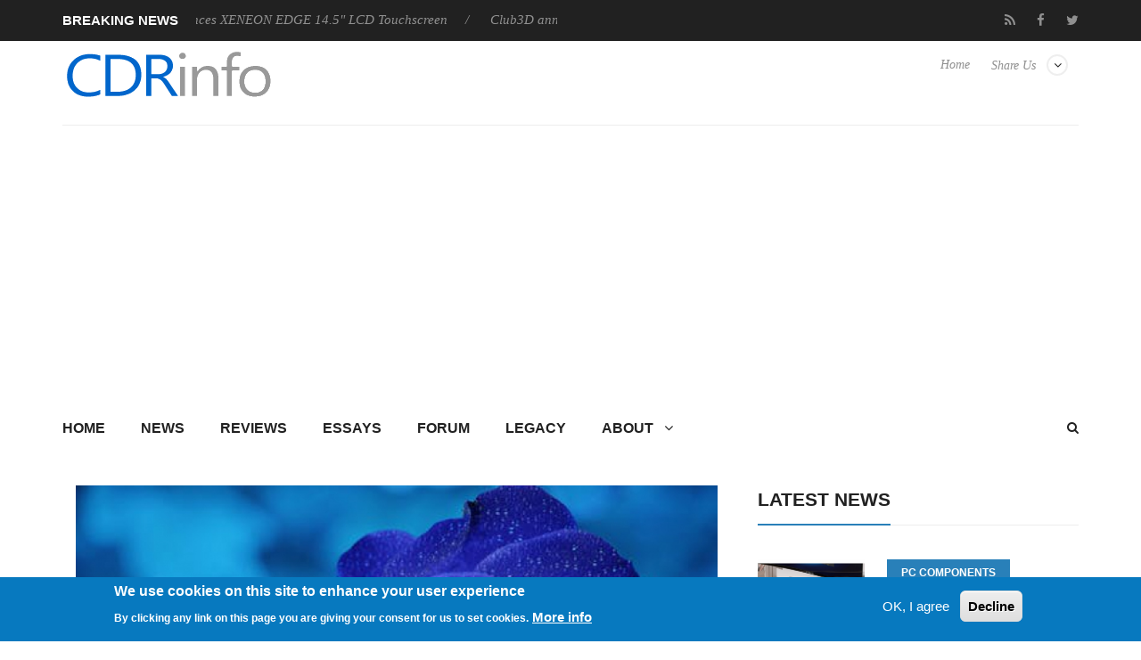

--- FILE ---
content_type: text/html; charset=utf-8
request_url: https://www.google.com/recaptcha/api2/aframe
body_size: 265
content:
<!DOCTYPE HTML><html><head><meta http-equiv="content-type" content="text/html; charset=UTF-8"></head><body><script nonce="M_OZ7JZlYpD94bai1uHFQA">/** Anti-fraud and anti-abuse applications only. See google.com/recaptcha */ try{var clients={'sodar':'https://pagead2.googlesyndication.com/pagead/sodar?'};window.addEventListener("message",function(a){try{if(a.source===window.parent){var b=JSON.parse(a.data);var c=clients[b['id']];if(c){var d=document.createElement('img');d.src=c+b['params']+'&rc='+(localStorage.getItem("rc::a")?sessionStorage.getItem("rc::b"):"");window.document.body.appendChild(d);sessionStorage.setItem("rc::e",parseInt(sessionStorage.getItem("rc::e")||0)+1);localStorage.setItem("rc::h",'1765747474174');}}}catch(b){}});window.parent.postMessage("_grecaptcha_ready", "*");}catch(b){}</script></body></html>